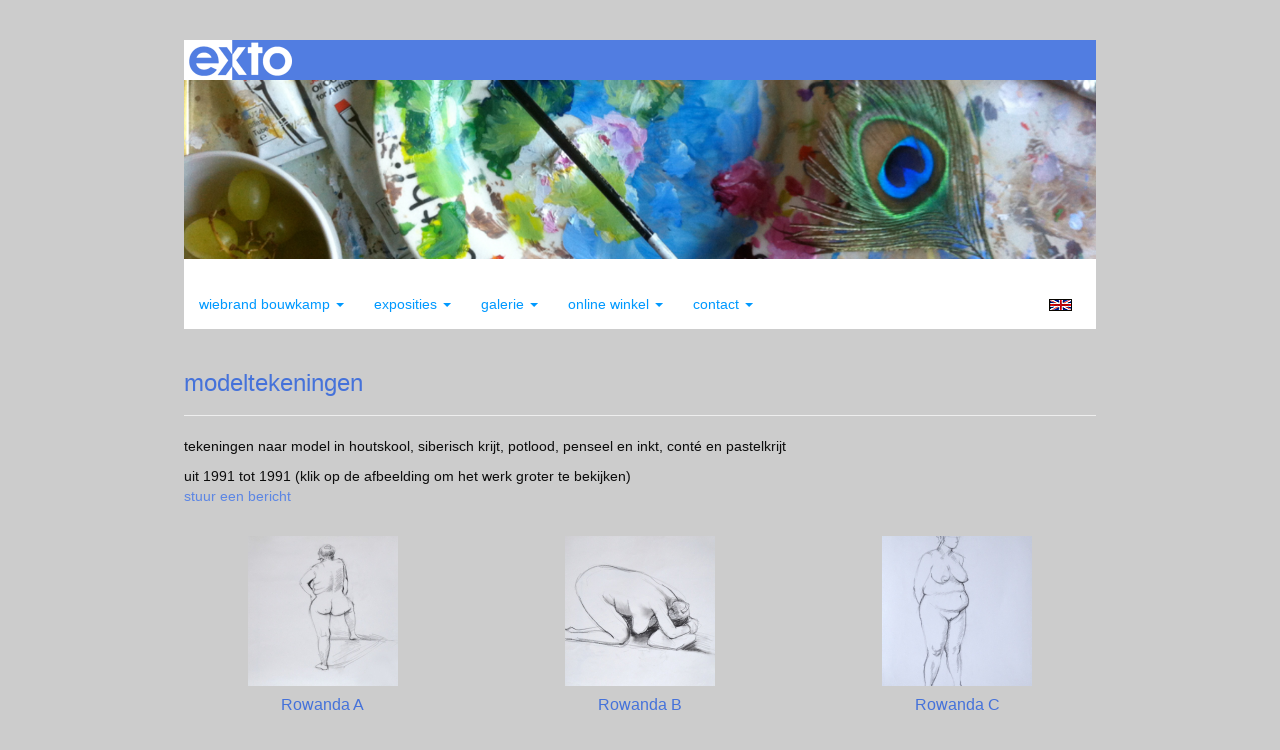

--- FILE ---
content_type: text/html
request_url: https://wiebrandbouwkamp.nl/kunstwerken/232934811_modeltekeningen.html
body_size: 6548
content:
<!DOCTYPE html>
<html lang="nl">
	<head>
        		<meta charset="utf-8">
<!-- 		<meta http-equiv="X-UA-Compatible" content="IE=edge"> -->
		<meta name="viewport" content="width=device-width, initial-scale=1">
		<meta name="description" content="tekeningen naar model in houtskool, siberisch krijt, potlood, penseel en inkt, conté en pastelkrijt"/>

		<meta property="og:description" content="tekeningen naar model in houtskool, siberisch krijt, potlood, penseel en inkt, conté en pastelkrijt"/>
		<meta property="og:title" content="modeltekeningen"/>
		<meta property="og:url" content="https://wiebrandbouwkamp.nl/kunstwerken/232934811_modeltekeningen.html"/>
		<meta property="og:type" content="website" />


        <script type="text/javascript" src="https://da585e4b0722.eu-west-1.sdk.awswaf.com/da585e4b0722/bd489623ccdd/challenge.js" defer></script>

        <style>
			.force-upcase {
				text-transform: none !important;
			}
		</style>
		<!-- The above 3 meta tags *must* come first in the head; any other head content must come *after* these tags -->
		<title>Wiebrand Bouwkamp - modeltekeningen</title>

		<!-- jQuery (necessary for Bootstrap's JavaScript plugins) -->
		<script src="//ajax.googleapis.com/ajax/libs/jquery/1.11.2/jquery.min.js"></script>

		<link rel="stylesheet" type="text/css" href="//dqr09d53641yh.cloudfront.net/css/27639-1768670847.css" />
		<!-- <link rel="stylesheet/less" type="text/css" href="assets/exto.themes.less" /> -->
		<!-- HTML5 shim and Respond.js for IE8 support of HTML5 elements and media queries -->
		<!-- WARNING: Respond.js doesn't work if you view the page via file:// -->
		<!--[if lt IE 9]>
			<script src="https://oss.maxcdn.com/html5shiv/3.7.2/html5shiv.min.js"></script>
			<script src="https://oss.maxcdn.com/respond/1.4.2/respond.min.js"></script>
		<![endif]-->
		<script src="//www.google.com/recaptcha/api.js"></script>
				        
        
        
		<meta property="fb:app_id" content="200441346661022" />

                        
		<style>
			.index-image {
				float: right;
				padding: 20px 0px 20px 20px;
			}
			.ck-content img {
				 display: inline;
			 }
			img {
				image-orientation: from-image;
			}
		</style>
		
		<script type="text/javascript">

			var _gaq = _gaq || [];
			_gaq.push(['_setAccount', 'UA-54784-13']);
            _gaq.push(['_gat._anonymizeIp']);
            _gaq.push(['_trackPageview']);

            
			(function() {
				var ga = document.createElement('script'); ga.type = 'text/javascript'; ga.async = true;
				ga.src = ('https:' == document.location.protocol ? 'https://ssl' : 'http://www') + '.google-analytics.com/ga.js';
				var s = document.getElementsByTagName('script')[0]; s.parentNode.insertBefore(ga, s);
			})();
		</script>

		

	</head>
	<body class="layout--zoom layout--banner -mobile  layout--nav-caps layout--boxed layout--horizontal theme--default" ondragstart="return false" onselectstart="return false" oncontextmenu="alert('Deze afbeelding is auteursrechtelijk beschermd en mag niet zonder toestemming worden gebruikt. This image is copyrighted and may not be used without permission.'); return false;" >

		<div class="page">

			<header class="header" role="banner">
				<div class="header-title">
                    						<a href="http://www.exto.nl" class="header-logo ir ">exto | kunst, kunstenaars, galeries en exposities</a>
                                        
                    				</div>
                					<img draggable="false" class="header-banner" src="//d2w1s6o7rqhcfl.cloudfront.net/27639-header-1626513319.jpg" alt="Wiebrand Bouwkamp"/>
                				<p class="header-authentication">
                    				</p>
			</header>
	  	
			<nav class="navigation navbar navbar-fixed-top">
				<div class="container-fluid">
					<!-- Brand and toggle get grouped for better mobile display -->
					<div class="navbar-header">
						<button type="button" class="navbar-toggle collapsed" data-toggle="collapse" data-target="#bs-example-navbar-collapse-1">
							<span class="sr-only">Toggle navigation</span>
							<span class="icon-bar"></span>
							<span class="icon-bar"></span>
							<span class="icon-bar"></span>
						</button>
						<a class="navbar-brand" href="/">Wiebrand Bouwkamp - modeltekeningen</a>
					</div>
			
					<div class="collapse navbar-collapse" id="bs-example-navbar-collapse-1">

						<!-- Horizontal menu -->
						<ul class="nav navbar-nav">

<li class="dropdown">
<a href="/" class="dropdown-toggle" data-toggle="dropdown" role="button" aria-expanded="false">Wiebrand Bouwkamp <span class="caret"></span></a>

<ul class="dropdown-menu" role="menu">
<li>
<a href="/index/14438772_introductie.html">
introductie
</a>
</li>
<li>
<a href="/index/373133267_Diavoordtelling.html">
Diavoordtelling
</a>
</li>
<li>
<a href="/publicaties.html">
publicaties
</a>
</li>
<li>
<a href="/blog.html">
blog
</a>
</li>
</ul>
</li>
<li class="dropdown">
<a href="/exposities.html" class="dropdown-toggle" data-toggle="dropdown" role="button" aria-expanded="false">Exposities <span class="caret"></span></a>

<ul class="dropdown-menu" role="menu">
<li>
<a href="/exposities.html">
overzicht
</a>
</li>
</ul>
</li>
<li class="dropdown">
<a href="/kunstwerken.html" class="dropdown-toggle" data-toggle="dropdown" role="button" aria-expanded="false">Galerie <span class="caret"></span></a>

<ul class="dropdown-menu dropdown-menu--mega" role="menu">
<li>
<a href="/kunstwerken.html">
overzicht
</a>
</li>
<li>
<a href="/kunstwerken/14443980_schilderijen.html">
schilderijen
</a>
</li>
<li>
<a href="/kunstwerken/358968355_Tutorials.html">
Tutorials
</a>
</li>
<li>
<a href="/kunstwerken/233072877_portretten.html">
portretten
</a>
</li>
<li>
<a href="/kunstwerken/160341747_fotografie.html">
fotografie
</a>
</li>
<li>
<a href="/kunstwerken/241226297_pleziersels.html">
pleziersels
</a>
</li>
<li>
<a href="/kunstwerken/233402550_illustraties.html">
illustraties
</a>
</li>
<li>
<a href="/kunstwerken/233317242_botanische+studies.html">
botanische studies
</a>
</li>
<li class="active">
<a href="/kunstwerken/232934811_modeltekeningen.html">
modeltekeningen
</a>
</li>
<li>
<a href="/kunstwerken/14448750_natuur+schetsen.html">
natuur schetsen
</a>
</li>
<li>
<a href="/kunstwerken/14438658_1975+-+1985.html">
1975 - 1985
</a>
</li>
</ul>
</li>
<li class="dropdown">
<a href="/kunstkopen.html" class="dropdown-toggle" data-toggle="dropdown" role="button" aria-expanded="false">Online winkel <span class="caret"></span></a>

<ul class="dropdown-menu" role="menu">
<li>
<a href="/kunstkopen.html">
kunst kopen
</a>
</li>
<li>
<a href="/kunstkaarten.html">
kunstkaart versturen
</a>
</li>
</ul>
</li>
<li class="dropdown">
<a href="/reageer/site/0.html" class="dropdown-toggle" data-toggle="dropdown" role="button" aria-expanded="false">Contact <span class="caret"></span></a>

<ul class="dropdown-menu" role="menu">
<li>
<a href="/nieuwsbrief.html">
nieuwsbrief
</a>
</li>
<li>
<a href="/reageer/site/0.html">
reageer
</a>
</li>
<li>
<a href="/gast.html">
gastenboek
</a>
</li>
<li>
<a href="/privacy.html">
privacyverklaring
</a>
</li>
</ul>
</li></ul>						
						
						<p class="navigation-authentication">
                            						</p>
					</div><!-- /.navbar-collapse -->

                    			    
					    <p class="languages">
                            								<a href="http://wiebrandbouwkamp.exto.org" class="ir english">English</a>
                                                        						</p>
                    				</div><!-- /.container-fluid -->
			</nav>
	  	
			<div class="content" role="main">

                					<img draggable="false" class="content-banner" src="//d2w1s6o7rqhcfl.cloudfront.net/27639-header-1626513319.jpg" alt=""/>
                			
					<!-- START PORTFOLIO GRID -->
<section class="section">

	<!-- DESKTOP -->
	<header class="page-header visible-md-block visible-lg-block">
		<h2>modeltekeningen</h2>
	</header>
	
	<!-- MOBILE -->

	<a class="section-back visible-xs-block visible-sm-block" href="/kunstwerken.html"><span class="glyphicon glyphicon-chevron-left" aria-hidden="true"></span> Galerie</a>
	
	<!--
	<header class="page-header dropdown visible-xs-block visible-sm-block">
		<button class="page-header-dropdown" id="page-header-siblings" type="button" data-toggle="dropdown" aria-haspopup="true" aria-expanded="false">
			<h2>modeltekeningen</h2>
			<span class="glyphicon glyphicon-chevron-down" aria-hidden="true"></span>
		</button>
		<ul class="dropdown-menu" aria-labelledby="page-header-siblings">
				</ul>
	</header>
-->
	
	<p>tekeningen naar model in houtskool, siberisch krijt, potlood, penseel en inkt, conté en pastelkrijt</p>
    		<p>
			<span class="from-to">
									uit 1991 tot 1991                			</span> 
			(klik op de afbeelding om het werk groter te bekijken)<br/>
			<a href="/reageer/site/0.html">stuur een bericht</a>
		</p>
    	<div class="portfolio portfolio--grid ">
		<div class="portfolio-items">
            				<a href="/kunstwerk/233508705_Rowanda+A.html" class="portfolio-item">
					<figure class="portfolio-image">
						<img src="//d2w1s6o7rqhcfl.cloudfront.net/150x150xN_27639-o-233508705.jpg" alt="Rowanda A" title="Rowanda A" class="portfolio-image-tag"  >						<figcaption class="portfolio-caption">
							<h3 class="portfolio-title">Rowanda A</h3>
                            								<span class="portfolio-year">1991</span>
                            							<p class="portfolio-desc">
                                Rowanda staat goed
                                							</p>
						</figcaption>
					</figure>
				</a>
            				<a href="/kunstwerk/233508945_Rowanda+B.html" class="portfolio-item">
					<figure class="portfolio-image">
						<img src="//d2w1s6o7rqhcfl.cloudfront.net/150x150xN_27639-o-233508945.jpg" alt="Rowanda B" title="Rowanda B" class="portfolio-image-tag"  >						<figcaption class="portfolio-caption">
							<h3 class="portfolio-title">Rowanda B</h3>
                            								<span class="portfolio-year">1991</span>
                            							<p class="portfolio-desc">
                                Rowanda knielt neer
                                							</p>
						</figcaption>
					</figure>
				</a>
            				<a href="/kunstwerk/233509019_Rowanda+C.html" class="portfolio-item">
					<figure class="portfolio-image">
						<img src="//d2w1s6o7rqhcfl.cloudfront.net/150x150xN_27639-o-233509019.jpg" alt="Rowanda C" title="Rowanda C" class="portfolio-image-tag"  >						<figcaption class="portfolio-caption">
							<h3 class="portfolio-title">Rowanda C</h3>
                            								<span class="portfolio-year">1991</span>
                            							<p class="portfolio-desc">
                                Rowanda staat trots
                                							</p>
						</figcaption>
					</figure>
				</a>
            				<a href="/kunstwerk/233509252_Rowanda+D.html" class="portfolio-item">
					<figure class="portfolio-image">
						<img src="//d2w1s6o7rqhcfl.cloudfront.net/150x150xN_27639-o-233509252.jpg" alt="Rowanda D" title="Rowanda D" class="portfolio-image-tag"  >						<figcaption class="portfolio-caption">
							<h3 class="portfolio-title">Rowanda D</h3>
                            								<span class="portfolio-year">1991</span>
                            							<p class="portfolio-desc">
                                Rowanda zit goed
                                							</p>
						</figcaption>
					</figure>
				</a>
            				<a href="/kunstwerk/232940277_Dag+Eva.html" class="portfolio-item">
					<figure class="portfolio-image">
						<img src="//d2w1s6o7rqhcfl.cloudfront.net/150x150xN_27639-o-232940277.jpg" alt="Dag Eva" title="Dag Eva" class="portfolio-image-tag"  >						<figcaption class="portfolio-caption">
							<h3 class="portfolio-title">Dag Eva</h3>
                            								<span class="portfolio-year">1991</span>
                            							<p class="portfolio-desc">
                                Eva vertrekt bijna
                                							</p>
						</figcaption>
					</figure>
				</a>
            				<a href="/kunstwerk/232940272_Eva+denkt+na.html" class="portfolio-item">
					<figure class="portfolio-image">
						<img src="//d2w1s6o7rqhcfl.cloudfront.net/150x150xN_27639-o-232940272.jpg" alt="Eva denkt na" title="Eva denkt na" class="portfolio-image-tag"  >						<figcaption class="portfolio-caption">
							<h3 class="portfolio-title">Eva denkt na</h3>
                            								<span class="portfolio-year">1991</span>
                            							<p class="portfolio-desc">
                                Eva denkt na
                                							</p>
						</figcaption>
					</figure>
				</a>
            				<a href="/kunstwerk/232936449_Eva+nr.+11.html" class="portfolio-item">
					<figure class="portfolio-image">
						<img src="//d2w1s6o7rqhcfl.cloudfront.net/150x150xN_27639-o-232936449.jpg" alt="Eva nr. 11" title="Eva nr. 11" class="portfolio-image-tag"  >						<figcaption class="portfolio-caption">
							<h3 class="portfolio-title">Eva nr. 11</h3>
                            								<span class="portfolio-year">1991</span>
                            							<p class="portfolio-desc">
                                Eva wacht af
                                							</p>
						</figcaption>
					</figure>
				</a>
            				<a href="/kunstwerk/232936540_Eva+nr.+12.html" class="portfolio-item">
					<figure class="portfolio-image">
						<img src="//d2w1s6o7rqhcfl.cloudfront.net/150x150xN_27639-o-232936540.jpg" alt="Eva nr. 12" title="Eva nr. 12" class="portfolio-image-tag"  >						<figcaption class="portfolio-caption">
							<h3 class="portfolio-title">Eva nr. 12</h3>
                            								<span class="portfolio-year">1991</span>
                            							<p class="portfolio-desc">
                                Eva danst er op los
                                							</p>
						</figcaption>
					</figure>
				</a>
            				<a href="/kunstwerk/232936585_Eva+nr.+19.html" class="portfolio-item">
					<figure class="portfolio-image">
						<img src="//d2w1s6o7rqhcfl.cloudfront.net/150x150xN_27639-o-232936585.jpg" alt="Eva nr. 19" title="Eva nr. 19" class="portfolio-image-tag"  >						<figcaption class="portfolio-caption">
							<h3 class="portfolio-title">Eva nr. 19</h3>
                            								<span class="portfolio-year">1991</span>
                            							<p class="portfolio-desc">
                                Eva zit op de grond
                                							</p>
						</figcaption>
					</figure>
				</a>
            				<a href="/kunstwerk/232939795_Eva+nr.21.html" class="portfolio-item">
					<figure class="portfolio-image">
						<img src="//d2w1s6o7rqhcfl.cloudfront.net/150x150xN_27639-o-232939795.jpg" alt="Eva nr.21" title="Eva nr.21" class="portfolio-image-tag"  >						<figcaption class="portfolio-caption">
							<h3 class="portfolio-title">Eva nr.21</h3>
                            								<span class="portfolio-year">1991</span>
                            							<p class="portfolio-desc">
                                Eva leunt op de sofa
                                							</p>
						</figcaption>
					</figure>
				</a>
            				<a href="/kunstwerk/232939926_Eva+nr.+23.html" class="portfolio-item">
					<figure class="portfolio-image">
						<img src="//d2w1s6o7rqhcfl.cloudfront.net/150x150xN_27639-o-232939926.jpg" alt="Eva nr. 23" title="Eva nr. 23" class="portfolio-image-tag"  >						<figcaption class="portfolio-caption">
							<h3 class="portfolio-title">Eva nr. 23</h3>
                            								<span class="portfolio-year">1991</span>
                            							<p class="portfolio-desc">
                                Eva beweegt zittend
                                							</p>
						</figcaption>
					</figure>
				</a>
            				<a href="/kunstwerk/232935378_Eva+nr.+3.html" class="portfolio-item">
					<figure class="portfolio-image">
						<img src="//d2w1s6o7rqhcfl.cloudfront.net/150x150xN_27639-o-232935378.jpg" alt="Eva nr. 3" title="Eva nr. 3" class="portfolio-image-tag"  >						<figcaption class="portfolio-caption">
							<h3 class="portfolio-title">Eva nr. 3</h3>
                            								<span class="portfolio-year">1991</span>
                            							<p class="portfolio-desc">
                                Eva doet haar rek en strek oefeningen
                                							</p>
						</figcaption>
					</figure>
				</a>
            				<a href="/kunstwerk/232935895_Eva+nr.+4.html" class="portfolio-item">
					<figure class="portfolio-image">
						<img src="//d2w1s6o7rqhcfl.cloudfront.net/150x150xN_27639-o-232935895.jpg" alt="Eva nr. 4" title="Eva nr. 4" class="portfolio-image-tag"  >						<figcaption class="portfolio-caption">
							<h3 class="portfolio-title">Eva nr. 4</h3>
                            								<span class="portfolio-year">1991</span>
                            							<p class="portfolio-desc">
                                Eva warmt zich op
                                							</p>
						</figcaption>
					</figure>
				</a>
            				<a href="/kunstwerk/232936357_Eva+nr.+6.html" class="portfolio-item">
					<figure class="portfolio-image">
						<img src="//d2w1s6o7rqhcfl.cloudfront.net/150x150xN_27639-o-232936357.jpg" alt="Eva nr. 6" title="Eva nr. 6" class="portfolio-image-tag"  >						<figcaption class="portfolio-caption">
							<h3 class="portfolio-title">Eva nr. 6</h3>
                            								<span class="portfolio-year">1991</span>
                            							<p class="portfolio-desc">
                                Eva doet grondoefeningen
                                							</p>
						</figcaption>
					</figure>
				</a>
            				<a href="/kunstwerk/232936363_Eva+nr.+7.html" class="portfolio-item">
					<figure class="portfolio-image">
						<img src="//d2w1s6o7rqhcfl.cloudfront.net/150x150xN_27639-o-232936363.jpg" alt="Eva nr. 7" title="Eva nr. 7" class="portfolio-image-tag"  >						<figcaption class="portfolio-caption">
							<h3 class="portfolio-title">Eva nr. 7</h3>
                            								<span class="portfolio-year">1991</span>
                            							<p class="portfolio-desc">
                                Eva rust even uit
                                							</p>
						</figcaption>
					</figure>
				</a>
            				<a href="/kunstwerk/232936403_Eva+nr.+8.html" class="portfolio-item">
					<figure class="portfolio-image">
						<img src="//d2w1s6o7rqhcfl.cloudfront.net/150x150xN_27639-o-232936403.jpg" alt="Eva nr. 8" title="Eva nr. 8" class="portfolio-image-tag"  >						<figcaption class="portfolio-caption">
							<h3 class="portfolio-title">Eva nr. 8</h3>
                            								<span class="portfolio-year">1991</span>
                            							<p class="portfolio-desc">
                                Eva strikt haar denkbeeldige schoen
                                							</p>
						</figcaption>
					</figure>
				</a>
            				<a href="/kunstwerk/232939964_Eva+voelt+zich+vrij.html" class="portfolio-item">
					<figure class="portfolio-image">
						<img src="//d2w1s6o7rqhcfl.cloudfront.net/150x150xN_27639-o-232939964.jpg" alt="Eva voelt zich vrij" title="Eva voelt zich vrij" class="portfolio-image-tag"  >						<figcaption class="portfolio-caption">
							<h3 class="portfolio-title">Eva voelt zich vrij</h3>
                            								<span class="portfolio-year">1991</span>
                            							<p class="portfolio-desc">
                                Eva leunt achterover
                                							</p>
						</figcaption>
					</figure>
				</a>
            				<a href="/kunstwerk/232940573_Francine+nr.+1.html" class="portfolio-item">
					<figure class="portfolio-image">
						<img src="//d2w1s6o7rqhcfl.cloudfront.net/150x150xN_27639-o-232940573.jpg" alt="Francine nr. 1" title="Francine nr. 1" class="portfolio-image-tag"  >						<figcaption class="portfolio-caption">
							<h3 class="portfolio-title">Francine nr. 1</h3>
                            								<span class="portfolio-year">1991</span>
                            							<p class="portfolio-desc">
                                Francine wrijft in haar handen
                                							</p>
						</figcaption>
					</figure>
				</a>
            				<a href="/kunstwerk/232940700_Francine+nr.+2.html" class="portfolio-item">
					<figure class="portfolio-image">
						<img src="//d2w1s6o7rqhcfl.cloudfront.net/150x150xN_27639-o-232940700.jpg" alt="Francine nr. 2" title="Francine nr. 2" class="portfolio-image-tag"  >						<figcaption class="portfolio-caption">
							<h3 class="portfolio-title">Francine nr. 2</h3>
                            								<span class="portfolio-year">1991</span>
                            							<p class="portfolio-desc">
                                Francine droomt zacht
                                							</p>
						</figcaption>
					</figure>
				</a>
            				<a href="/kunstwerk/232940739_Francine+nr+3.html" class="portfolio-item">
					<figure class="portfolio-image">
						<img src="//d2w1s6o7rqhcfl.cloudfront.net/150x150xN_27639-o-232940739.jpg" alt="Francine nr 3" title="Francine nr 3" class="portfolio-image-tag"  >						<figcaption class="portfolio-caption">
							<h3 class="portfolio-title">Francine nr 3</h3>
                            								<span class="portfolio-year">1991</span>
                            							<p class="portfolio-desc">
                                Francine ligt te wachten
                                							</p>
						</figcaption>
					</figure>
				</a>
            		</div>
	</div>
</section>
<!-- END PORTFOLIO GRID -->
			
				<!-- Vertical menu -->
				
				<aside class="aside">

					<header class="aside-header">
						<h2 class="aside-header-artist">
							<a href="/">Wiebrand Bouwkamp</a>
						</h2>
					</header>

                    			    
					    <p class="languages">
                            								<a href="http://wiebrandbouwkamp.exto.org" class="ir english">English</a>
                                                        						</p>
                    
					<ul class="aside-menu">
    <li>
        <a title="Wiebrand Bouwkamp" class="force-upcase" href="/">Wiebrand Bouwkamp</a>
        <ul>
            <li>
                <a title="introductie" href="/index/14438772_introductie.html">introductie</a>
            </li>
            <li>
                <a title="Diavoordtelling" href="/index/373133267_Diavoordtelling.html">Diavoordtelling</a>
            </li>
            <li>
                <a title="publicaties" href="/publicaties.html">publicaties</a>
            </li>
            <li>
                <a title="blog" href="/blog.html">blog</a>
            </li>
        </ul>
    </li>
    <li>
        <a title="Exposities" href="/exposities.html">Exposities</a>
        <ul>
            <li>
                <a title="overzicht" href="/exposities.html">overzicht</a>
            </li>
        </ul>
    </li>
    <li class="active">
        <a title="Galerie" href="/kunstwerken.html">Galerie</a>
        <ul>
            <li>
                <a id="menu-gallery-overview" title="overzicht" href="/kunstwerken.html">overzicht</a>
            </li>
            <li>
                <a title="schilderijen" href="/kunstwerken/14443980_schilderijen.html">schilderijen</a>
            </li>
            <li>
                <a title="Tutorials" href="/kunstwerken/358968355_Tutorials.html">Tutorials</a>
            </li>
            <li>
                <a title="portretten" href="/kunstwerken/233072877_portretten.html">portretten</a>
            </li>
            <li>
                <a title="fotografie" href="/kunstwerken/160341747_fotografie.html">fotografie</a>
            </li>
            <li>
                <a title="pleziersels" href="/kunstwerken/241226297_pleziersels.html">pleziersels</a>
            </li>
            <li>
                <a title="illustraties" href="/kunstwerken/233402550_illustraties.html">illustraties</a>
            </li>
            <li>
                <a title="botanische studies" href="/kunstwerken/233317242_botanische+studies.html">botanische studies</a>
            </li>
            <li class="active">
                <a title="modeltekeningen" href="/kunstwerken/232934811_modeltekeningen.html">modeltekeningen</a>
            </li>
            <li>
                <a title="natuur schetsen" href="/kunstwerken/14448750_natuur+schetsen.html">natuur schetsen</a>
            </li>
            <li>
                <a title="1975 - 1985" href="/kunstwerken/14438658_1975+-+1985.html">1975 - 1985</a>
            </li>
        </ul>
    </li>
    <li>
        <a title="Online winkel" href="/kunstkopen.html">Online winkel</a>
        <ul>
            <li>
                <a title="kunst kopen" href="/kunstkopen.html">kunst kopen</a>
            </li>
            <li>
                <a title="kunstkaart versturen" href="/kunstkaarten.html">kunstkaart versturen</a>
            </li>
        </ul>
    </li>
    <li>
        <a title="Contact" href="/reageer/site/0.html">Contact</a>
        <ul>
            <li>
                <a title="nieuwsbrief" href="/nieuwsbrief.html">nieuwsbrief</a>
            </li>
            <li>
                <a title="reageer" href="/reageer/site/0.html">reageer</a>
            </li>
            <li>
                <a title="gastenboek" href="/gast.html">gastenboek</a>
            </li>
            <li>
                <a title="privacyverklaring" href="/privacy.html">privacyverklaring</a>
            </li>
        </ul>
    </li>
</ul>
				</aside>
			
			</div>
		
			<footer class="footer">
                
					<script type="text/javascript" src="https://cdn.jsdelivr.net/npm/cookie-bar/cookiebar-latest.min.js?"></script>

                

                					Deze site is onderdeel van <a href="http://www.exto.nl">www.exto.nl</a>. Het copyright op alle getoonde werken berust bij de desbetreffende kunstenaars. De afbeeldingen van de werken mogen niet gebruikt worden zonder schriftelijke toestemming.                
            </footer>

			
				<div class="signature">
					<a class="signature-link" href="https://www.exto.nl" target="_blank">
						<svg xmlns="http://www.w3.org/2000/svg" viewBox="0 0 280.5 104.3"><style type="text/css">  
	.st0{fill:#71AA43;}
</style><path class="st0" d="M111.9 0c0 12.8 0 25.6 0 38.4 4.2-5.8 8.4-11.6 12.6-17.4 0.5-0.7 0.9-1.4 1.5-2 0.2-0.3 0.5-0.2 0.8-0.2 6.7 0 13.4 0 20.2 0 -4.1 5.7-8.3 11.4-12.4 17.1 -4.1 5.6-8.2 11.2-12.2 16.9 1.2 1.8 2.5 3.5 3.8 5.3 7.2 9.9 14.4 19.8 21.5 29.7 0.8 1.2 1.7 2.3 2.5 3.5 -6.7 0-13.4 0-20.2 0 -0.4 0-0.9 0-1.1-0.4 -4.8-6.5-9.6-13.1-14.4-19.6 -0.8-1.1-1.5-2.3-2.5-3.3 0 12.1 0 24.2 0 36.3H280.9V0H111.9zM190.4 34.4c-3.6 0.1-7.3 0-10.9 0.1 0 17.5 0 35 0 52.5 0 1.4 0.1 2.9-0.1 4.3 -6 0-11.9 0-17.9 0 -0.1-0.6-0.1-1.2-0.1-1.9 0-18.3 0-36.6 0-55 -2.3 0-4.6 0-6.9 0 -0.8 0-1.6 0.1-2.4-0.1 0-5.2 0-10.4 0-15.5 3.1-0.1 6.2 0.1 9.3-0.1 0-4 0-8 0-12 2.6-0.1 5.3 0 7.9-0.1 3.3 0 6.7-0.1 10 0.1 0.1 4 0 8 0 12.1 3.6 0.2 7.3 0 10.9 0.1C190.4 24 190.4 29.2 190.4 34.4zM265.8 66.1c-1.2 3.9-2.9 7.6-5.3 10.9 -1.7 2.3-3.5 4.5-5.6 6.4 -2 1.8-4.2 3.4-6.5 4.7 -3.3 1.8-6.9 3.2-10.6 4.1 -7.8 1.7-16.1 1.2-23.5-1.9 -2.9-1.2-5.6-2.8-8-4.8 -2.3-1.8-4.4-3.9-6.3-6.1 -3.5-4.2-6.1-9.1-7.5-14.4 -0.4-1.8-0.8-3.6-1-5.5 -0.2-1.8-0.2-3.5-0.2-5.3 0-7 2-14.1 5.9-20 3.6-5.4 8.6-9.9 14.4-13 4.4-2.3 9.3-3.8 14.3-4.1 4.1-0.3 8.3 0 12.3 1 6.4 1.6 12.5 4.8 17.3 9.3 4.7 4.4 8.2 10 10.1 16.1C267.9 50.8 267.9 58.7 265.8 66.1z"/><path class="st0" d="M76.5 19.1c4.3-0.1 8.5 0 12.8 0 2.8 0 5.6 0 8.4 0 4.1 5.6 8.2 11.3 12.3 16.9 0.6 0.9 1.5 1.7 1.8 2.8 0 9.2 0 18.5 0 27.7 0 0.6 0.1 1.2-0.3 1.7 -4.1 5.7-8.2 11.5-12.4 17.3 -1.5 2-2.9 4.1-4.4 6.1 -6.9 0-13.7 0-20.6 0 8.2-11.4 16.4-22.8 24.7-34.2 0.9-1.3 1.9-2.6 2.8-3.9 -7.8-10.7-15.7-21.4-23.5-32.2C77.5 20.5 76.9 19.8 76.5 19.1L76.5 19.1z"/><path class="st0" d="M74.1 42.9c-2.3-7.4-6.9-14.1-13.1-18.7 -3.9-2.9-8.4-4.8-13.1-5.8 -3.3-0.7-6.7-1.1-10.1-1.1 -6.1-0.2-12.3 1.2-17.8 3.9 -5 2.5-9.2 6.4-12.5 10.8 -2.8 3.8-4.9 8.1-6.1 12.6 -1.9 7.5-1.9 15.6 0.4 23.1 1.8 5.9 5.2 11.2 9.6 15.5 4.7 4.6 10.6 7.7 17 9.2 6.4 1.4 13.1 1.4 19.6 0.3 3.2-0.6 6.4-1.4 9.3-2.9 3.2-1.6 6.2-3.6 8.9-6 1.9-1.9 3.8-3.9 5.3-6.1 -0.5-0.3-0.9-0.5-1.4-0.7 -4.5-2.1-9-4.2-13.5-6.3 -0.4-0.3-0.7 0.2-1 0.4 -1.1 1-2.3 1.9-3.6 2.7 -4.9 3.2-10.9 4.2-16.6 3.6 -3.9-0.4-7.8-1.8-10.9-4.4 -3.7-3-5.9-7.6-6.6-12.2 16.9 0 33.9 0 50.8 0 2.5 0 5.1 0.1 7.6 0C76.2 54.6 75.8 48.6 74.1 42.9zM22.3 46.2c-1.3 0-2.6 0.1-3.9 0 0.2-0.6 0.5-1.2 0.8-1.8 1.3-2.4 2.7-4.7 4.6-6.6 1.1-1.1 2.5-2 3.9-2.7 3.3-1.7 7-2.5 10.7-2.4 4.4-0.1 8.8 1.2 12.2 3.9 3.3 2.3 5.9 5.7 7.1 9.6C46 46.2 34.2 46.2 22.3 46.2z"/><path class="st0" d="M226.6 34.3c1.8-0.1 3.6-0.1 5.4 0 3.1 0.4 6 1.4 8.6 3.2 2.6 1.8 4.6 4.2 6.1 6.9 1.7 3.2 2.4 6.8 2.4 10.3 0 3.6-0.6 7.3-2.2 10.5 -1.7 3.4-4.4 6.2-7.6 8.2 -3.1 1.9-6.8 2.7-10.5 2.7 -3-0.1-6.1-0.6-8.9-2.1 -2.7-1.4-5.2-3.4-6.8-6 -2-2.9-3.1-6.3-3.5-9.7 -0.4-3.9-0.2-7.9 1.2-11.6 1-2.7 2.6-5.2 4.7-7.2C218.4 36.6 222.5 34.7 226.6 34.3L226.6 34.3z"/></svg>					</a>
				</div>

					</div>


		<script src="/assets/bootstrap/3.3.7/js/collapse.js"></script>
		<script src="/assets/bootstrap/3.3.7/js/dropdown.js"></script>
		<script src="/assets/bootstrap/3.3.7/js/tooltip.js"></script>
		<script src="/assets/flickity/2.2/flickity.pkgd.min.js?v11"></script>
		<script src="/assets/photoswipe/photoswipe.min.js"></script>
		<script src="/assets/photoswipe/photoswipe-ui-default.min.js"></script>
		<script src="/assets/imagesloaded/imagesloaded.pkgd.min.js"></script>
		<script src="/assets/isotope/isotope.min.js"></script>
		<script src="/assets/js/exto.themes.js?1768671413"></script>


		<script type="text/javascript" src="/assets/js/easyXDM.min.js"></script>
		<script type="text/javascript" src="/assets/js/jquery.cookie.js"></script>
		
		
				<!-- Piwik -->
				<script type="text/javascript">
                    var pkBaseURL = (("https:" == document.location.protocol) ? "https://stats.exto.nl/" : "http://stats.exto.nl/");
                    document.write(unescape("%3Cscript src='" + pkBaseURL + "piwik.js' type='text/javascript'%3E%3C/script%3E"));
				</script>

				<script type="text/javascript">

                    $.ajax(
                        {
                            url: "/index/blockedip",
                            success: function (result) {
                                if(result == 'false')
								{
                                    try {
                                        var piwikTracker = Piwik.getTracker(pkBaseURL + "piwik.php", 94);
                                                                                piwikTracker.setDocumentTitle("Galerie/Overzicht werken in modeltekeningen");
                                                                                piwikTracker.setDownloadExtensions("pdf");
                                        piwikTracker.trackPageView();
                                        piwikTracker.enableLinkTracking();
                                    } catch( err ) {}

								}
                            }
                        });

				</script>
				<!-- End Piwik Tracking Code -->

		
	</body>
</html>